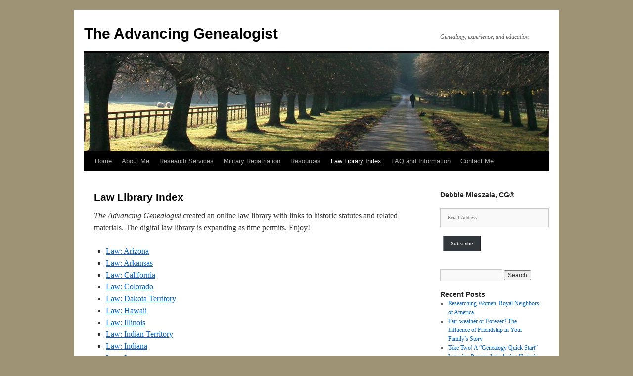

--- FILE ---
content_type: text/html; charset=UTF-8
request_url: https://advancinggenealogist.com/laws-and-statutes-index/
body_size: 13570
content:
<!DOCTYPE html>
<html lang="en-US">
<head>
<meta charset="UTF-8" />
<title>
Law Library Index | The Advancing Genealogist	</title>
<link rel="profile" href="https://gmpg.org/xfn/11" />
<link rel="stylesheet" type="text/css" media="all" href="https://advancinggenealogist.com/wp-content/themes/twentyten/style.css?ver=20251202" />
<link rel="pingback" href="https://advancinggenealogist.com/xmlrpc.php">
<meta name='robots' content='max-image-preview:large' />
	<style>img:is([sizes="auto" i], [sizes^="auto," i]) { contain-intrinsic-size: 3000px 1500px }</style>
	<link rel='dns-prefetch' href='//platform-api.sharethis.com' />
<link rel='dns-prefetch' href='//secure.gravatar.com' />
<link rel='dns-prefetch' href='//stats.wp.com' />
<link rel='dns-prefetch' href='//v0.wordpress.com' />
<link rel='dns-prefetch' href='//widgets.wp.com' />
<link rel='dns-prefetch' href='//s0.wp.com' />
<link rel='dns-prefetch' href='//0.gravatar.com' />
<link rel='dns-prefetch' href='//1.gravatar.com' />
<link rel='dns-prefetch' href='//2.gravatar.com' />
<link rel='preconnect' href='//i0.wp.com' />
<link rel='preconnect' href='//c0.wp.com' />
<link rel="alternate" type="application/rss+xml" title="The Advancing Genealogist &raquo; Feed" href="https://advancinggenealogist.com/feed/" />
<link rel="alternate" type="application/rss+xml" title="The Advancing Genealogist &raquo; Comments Feed" href="https://advancinggenealogist.com/comments/feed/" />
<script type="text/javascript">
/* <![CDATA[ */
window._wpemojiSettings = {"baseUrl":"https:\/\/s.w.org\/images\/core\/emoji\/16.0.1\/72x72\/","ext":".png","svgUrl":"https:\/\/s.w.org\/images\/core\/emoji\/16.0.1\/svg\/","svgExt":".svg","source":{"concatemoji":"https:\/\/advancinggenealogist.com\/wp-includes\/js\/wp-emoji-release.min.js?ver=6.8.3"}};
/*! This file is auto-generated */
!function(s,n){var o,i,e;function c(e){try{var t={supportTests:e,timestamp:(new Date).valueOf()};sessionStorage.setItem(o,JSON.stringify(t))}catch(e){}}function p(e,t,n){e.clearRect(0,0,e.canvas.width,e.canvas.height),e.fillText(t,0,0);var t=new Uint32Array(e.getImageData(0,0,e.canvas.width,e.canvas.height).data),a=(e.clearRect(0,0,e.canvas.width,e.canvas.height),e.fillText(n,0,0),new Uint32Array(e.getImageData(0,0,e.canvas.width,e.canvas.height).data));return t.every(function(e,t){return e===a[t]})}function u(e,t){e.clearRect(0,0,e.canvas.width,e.canvas.height),e.fillText(t,0,0);for(var n=e.getImageData(16,16,1,1),a=0;a<n.data.length;a++)if(0!==n.data[a])return!1;return!0}function f(e,t,n,a){switch(t){case"flag":return n(e,"\ud83c\udff3\ufe0f\u200d\u26a7\ufe0f","\ud83c\udff3\ufe0f\u200b\u26a7\ufe0f")?!1:!n(e,"\ud83c\udde8\ud83c\uddf6","\ud83c\udde8\u200b\ud83c\uddf6")&&!n(e,"\ud83c\udff4\udb40\udc67\udb40\udc62\udb40\udc65\udb40\udc6e\udb40\udc67\udb40\udc7f","\ud83c\udff4\u200b\udb40\udc67\u200b\udb40\udc62\u200b\udb40\udc65\u200b\udb40\udc6e\u200b\udb40\udc67\u200b\udb40\udc7f");case"emoji":return!a(e,"\ud83e\udedf")}return!1}function g(e,t,n,a){var r="undefined"!=typeof WorkerGlobalScope&&self instanceof WorkerGlobalScope?new OffscreenCanvas(300,150):s.createElement("canvas"),o=r.getContext("2d",{willReadFrequently:!0}),i=(o.textBaseline="top",o.font="600 32px Arial",{});return e.forEach(function(e){i[e]=t(o,e,n,a)}),i}function t(e){var t=s.createElement("script");t.src=e,t.defer=!0,s.head.appendChild(t)}"undefined"!=typeof Promise&&(o="wpEmojiSettingsSupports",i=["flag","emoji"],n.supports={everything:!0,everythingExceptFlag:!0},e=new Promise(function(e){s.addEventListener("DOMContentLoaded",e,{once:!0})}),new Promise(function(t){var n=function(){try{var e=JSON.parse(sessionStorage.getItem(o));if("object"==typeof e&&"number"==typeof e.timestamp&&(new Date).valueOf()<e.timestamp+604800&&"object"==typeof e.supportTests)return e.supportTests}catch(e){}return null}();if(!n){if("undefined"!=typeof Worker&&"undefined"!=typeof OffscreenCanvas&&"undefined"!=typeof URL&&URL.createObjectURL&&"undefined"!=typeof Blob)try{var e="postMessage("+g.toString()+"("+[JSON.stringify(i),f.toString(),p.toString(),u.toString()].join(",")+"));",a=new Blob([e],{type:"text/javascript"}),r=new Worker(URL.createObjectURL(a),{name:"wpTestEmojiSupports"});return void(r.onmessage=function(e){c(n=e.data),r.terminate(),t(n)})}catch(e){}c(n=g(i,f,p,u))}t(n)}).then(function(e){for(var t in e)n.supports[t]=e[t],n.supports.everything=n.supports.everything&&n.supports[t],"flag"!==t&&(n.supports.everythingExceptFlag=n.supports.everythingExceptFlag&&n.supports[t]);n.supports.everythingExceptFlag=n.supports.everythingExceptFlag&&!n.supports.flag,n.DOMReady=!1,n.readyCallback=function(){n.DOMReady=!0}}).then(function(){return e}).then(function(){var e;n.supports.everything||(n.readyCallback(),(e=n.source||{}).concatemoji?t(e.concatemoji):e.wpemoji&&e.twemoji&&(t(e.twemoji),t(e.wpemoji)))}))}((window,document),window._wpemojiSettings);
/* ]]> */
</script>
<style id='wp-emoji-styles-inline-css' type='text/css'>

	img.wp-smiley, img.emoji {
		display: inline !important;
		border: none !important;
		box-shadow: none !important;
		height: 1em !important;
		width: 1em !important;
		margin: 0 0.07em !important;
		vertical-align: -0.1em !important;
		background: none !important;
		padding: 0 !important;
	}
</style>
<link rel='stylesheet' id='wp-block-library-css' href='https://c0.wp.com/c/6.8.3/wp-includes/css/dist/block-library/style.min.css' type='text/css' media='all' />
<style id='wp-block-library-theme-inline-css' type='text/css'>
.wp-block-audio :where(figcaption){color:#555;font-size:13px;text-align:center}.is-dark-theme .wp-block-audio :where(figcaption){color:#ffffffa6}.wp-block-audio{margin:0 0 1em}.wp-block-code{border:1px solid #ccc;border-radius:4px;font-family:Menlo,Consolas,monaco,monospace;padding:.8em 1em}.wp-block-embed :where(figcaption){color:#555;font-size:13px;text-align:center}.is-dark-theme .wp-block-embed :where(figcaption){color:#ffffffa6}.wp-block-embed{margin:0 0 1em}.blocks-gallery-caption{color:#555;font-size:13px;text-align:center}.is-dark-theme .blocks-gallery-caption{color:#ffffffa6}:root :where(.wp-block-image figcaption){color:#555;font-size:13px;text-align:center}.is-dark-theme :root :where(.wp-block-image figcaption){color:#ffffffa6}.wp-block-image{margin:0 0 1em}.wp-block-pullquote{border-bottom:4px solid;border-top:4px solid;color:currentColor;margin-bottom:1.75em}.wp-block-pullquote cite,.wp-block-pullquote footer,.wp-block-pullquote__citation{color:currentColor;font-size:.8125em;font-style:normal;text-transform:uppercase}.wp-block-quote{border-left:.25em solid;margin:0 0 1.75em;padding-left:1em}.wp-block-quote cite,.wp-block-quote footer{color:currentColor;font-size:.8125em;font-style:normal;position:relative}.wp-block-quote:where(.has-text-align-right){border-left:none;border-right:.25em solid;padding-left:0;padding-right:1em}.wp-block-quote:where(.has-text-align-center){border:none;padding-left:0}.wp-block-quote.is-large,.wp-block-quote.is-style-large,.wp-block-quote:where(.is-style-plain){border:none}.wp-block-search .wp-block-search__label{font-weight:700}.wp-block-search__button{border:1px solid #ccc;padding:.375em .625em}:where(.wp-block-group.has-background){padding:1.25em 2.375em}.wp-block-separator.has-css-opacity{opacity:.4}.wp-block-separator{border:none;border-bottom:2px solid;margin-left:auto;margin-right:auto}.wp-block-separator.has-alpha-channel-opacity{opacity:1}.wp-block-separator:not(.is-style-wide):not(.is-style-dots){width:100px}.wp-block-separator.has-background:not(.is-style-dots){border-bottom:none;height:1px}.wp-block-separator.has-background:not(.is-style-wide):not(.is-style-dots){height:2px}.wp-block-table{margin:0 0 1em}.wp-block-table td,.wp-block-table th{word-break:normal}.wp-block-table :where(figcaption){color:#555;font-size:13px;text-align:center}.is-dark-theme .wp-block-table :where(figcaption){color:#ffffffa6}.wp-block-video :where(figcaption){color:#555;font-size:13px;text-align:center}.is-dark-theme .wp-block-video :where(figcaption){color:#ffffffa6}.wp-block-video{margin:0 0 1em}:root :where(.wp-block-template-part.has-background){margin-bottom:0;margin-top:0;padding:1.25em 2.375em}
</style>
<style id='classic-theme-styles-inline-css' type='text/css'>
/*! This file is auto-generated */
.wp-block-button__link{color:#fff;background-color:#32373c;border-radius:9999px;box-shadow:none;text-decoration:none;padding:calc(.667em + 2px) calc(1.333em + 2px);font-size:1.125em}.wp-block-file__button{background:#32373c;color:#fff;text-decoration:none}
</style>
<link rel='stylesheet' id='mediaelement-css' href='https://c0.wp.com/c/6.8.3/wp-includes/js/mediaelement/mediaelementplayer-legacy.min.css' type='text/css' media='all' />
<link rel='stylesheet' id='wp-mediaelement-css' href='https://c0.wp.com/c/6.8.3/wp-includes/js/mediaelement/wp-mediaelement.min.css' type='text/css' media='all' />
<style id='jetpack-sharing-buttons-style-inline-css' type='text/css'>
.jetpack-sharing-buttons__services-list{display:flex;flex-direction:row;flex-wrap:wrap;gap:0;list-style-type:none;margin:5px;padding:0}.jetpack-sharing-buttons__services-list.has-small-icon-size{font-size:12px}.jetpack-sharing-buttons__services-list.has-normal-icon-size{font-size:16px}.jetpack-sharing-buttons__services-list.has-large-icon-size{font-size:24px}.jetpack-sharing-buttons__services-list.has-huge-icon-size{font-size:36px}@media print{.jetpack-sharing-buttons__services-list{display:none!important}}.editor-styles-wrapper .wp-block-jetpack-sharing-buttons{gap:0;padding-inline-start:0}ul.jetpack-sharing-buttons__services-list.has-background{padding:1.25em 2.375em}
</style>
<style id='global-styles-inline-css' type='text/css'>
:root{--wp--preset--aspect-ratio--square: 1;--wp--preset--aspect-ratio--4-3: 4/3;--wp--preset--aspect-ratio--3-4: 3/4;--wp--preset--aspect-ratio--3-2: 3/2;--wp--preset--aspect-ratio--2-3: 2/3;--wp--preset--aspect-ratio--16-9: 16/9;--wp--preset--aspect-ratio--9-16: 9/16;--wp--preset--color--black: #000;--wp--preset--color--cyan-bluish-gray: #abb8c3;--wp--preset--color--white: #fff;--wp--preset--color--pale-pink: #f78da7;--wp--preset--color--vivid-red: #cf2e2e;--wp--preset--color--luminous-vivid-orange: #ff6900;--wp--preset--color--luminous-vivid-amber: #fcb900;--wp--preset--color--light-green-cyan: #7bdcb5;--wp--preset--color--vivid-green-cyan: #00d084;--wp--preset--color--pale-cyan-blue: #8ed1fc;--wp--preset--color--vivid-cyan-blue: #0693e3;--wp--preset--color--vivid-purple: #9b51e0;--wp--preset--color--blue: #0066cc;--wp--preset--color--medium-gray: #666;--wp--preset--color--light-gray: #f1f1f1;--wp--preset--gradient--vivid-cyan-blue-to-vivid-purple: linear-gradient(135deg,rgba(6,147,227,1) 0%,rgb(155,81,224) 100%);--wp--preset--gradient--light-green-cyan-to-vivid-green-cyan: linear-gradient(135deg,rgb(122,220,180) 0%,rgb(0,208,130) 100%);--wp--preset--gradient--luminous-vivid-amber-to-luminous-vivid-orange: linear-gradient(135deg,rgba(252,185,0,1) 0%,rgba(255,105,0,1) 100%);--wp--preset--gradient--luminous-vivid-orange-to-vivid-red: linear-gradient(135deg,rgba(255,105,0,1) 0%,rgb(207,46,46) 100%);--wp--preset--gradient--very-light-gray-to-cyan-bluish-gray: linear-gradient(135deg,rgb(238,238,238) 0%,rgb(169,184,195) 100%);--wp--preset--gradient--cool-to-warm-spectrum: linear-gradient(135deg,rgb(74,234,220) 0%,rgb(151,120,209) 20%,rgb(207,42,186) 40%,rgb(238,44,130) 60%,rgb(251,105,98) 80%,rgb(254,248,76) 100%);--wp--preset--gradient--blush-light-purple: linear-gradient(135deg,rgb(255,206,236) 0%,rgb(152,150,240) 100%);--wp--preset--gradient--blush-bordeaux: linear-gradient(135deg,rgb(254,205,165) 0%,rgb(254,45,45) 50%,rgb(107,0,62) 100%);--wp--preset--gradient--luminous-dusk: linear-gradient(135deg,rgb(255,203,112) 0%,rgb(199,81,192) 50%,rgb(65,88,208) 100%);--wp--preset--gradient--pale-ocean: linear-gradient(135deg,rgb(255,245,203) 0%,rgb(182,227,212) 50%,rgb(51,167,181) 100%);--wp--preset--gradient--electric-grass: linear-gradient(135deg,rgb(202,248,128) 0%,rgb(113,206,126) 100%);--wp--preset--gradient--midnight: linear-gradient(135deg,rgb(2,3,129) 0%,rgb(40,116,252) 100%);--wp--preset--font-size--small: 13px;--wp--preset--font-size--medium: 20px;--wp--preset--font-size--large: 36px;--wp--preset--font-size--x-large: 42px;--wp--preset--spacing--20: 0.44rem;--wp--preset--spacing--30: 0.67rem;--wp--preset--spacing--40: 1rem;--wp--preset--spacing--50: 1.5rem;--wp--preset--spacing--60: 2.25rem;--wp--preset--spacing--70: 3.38rem;--wp--preset--spacing--80: 5.06rem;--wp--preset--shadow--natural: 6px 6px 9px rgba(0, 0, 0, 0.2);--wp--preset--shadow--deep: 12px 12px 50px rgba(0, 0, 0, 0.4);--wp--preset--shadow--sharp: 6px 6px 0px rgba(0, 0, 0, 0.2);--wp--preset--shadow--outlined: 6px 6px 0px -3px rgba(255, 255, 255, 1), 6px 6px rgba(0, 0, 0, 1);--wp--preset--shadow--crisp: 6px 6px 0px rgba(0, 0, 0, 1);}:where(.is-layout-flex){gap: 0.5em;}:where(.is-layout-grid){gap: 0.5em;}body .is-layout-flex{display: flex;}.is-layout-flex{flex-wrap: wrap;align-items: center;}.is-layout-flex > :is(*, div){margin: 0;}body .is-layout-grid{display: grid;}.is-layout-grid > :is(*, div){margin: 0;}:where(.wp-block-columns.is-layout-flex){gap: 2em;}:where(.wp-block-columns.is-layout-grid){gap: 2em;}:where(.wp-block-post-template.is-layout-flex){gap: 1.25em;}:where(.wp-block-post-template.is-layout-grid){gap: 1.25em;}.has-black-color{color: var(--wp--preset--color--black) !important;}.has-cyan-bluish-gray-color{color: var(--wp--preset--color--cyan-bluish-gray) !important;}.has-white-color{color: var(--wp--preset--color--white) !important;}.has-pale-pink-color{color: var(--wp--preset--color--pale-pink) !important;}.has-vivid-red-color{color: var(--wp--preset--color--vivid-red) !important;}.has-luminous-vivid-orange-color{color: var(--wp--preset--color--luminous-vivid-orange) !important;}.has-luminous-vivid-amber-color{color: var(--wp--preset--color--luminous-vivid-amber) !important;}.has-light-green-cyan-color{color: var(--wp--preset--color--light-green-cyan) !important;}.has-vivid-green-cyan-color{color: var(--wp--preset--color--vivid-green-cyan) !important;}.has-pale-cyan-blue-color{color: var(--wp--preset--color--pale-cyan-blue) !important;}.has-vivid-cyan-blue-color{color: var(--wp--preset--color--vivid-cyan-blue) !important;}.has-vivid-purple-color{color: var(--wp--preset--color--vivid-purple) !important;}.has-black-background-color{background-color: var(--wp--preset--color--black) !important;}.has-cyan-bluish-gray-background-color{background-color: var(--wp--preset--color--cyan-bluish-gray) !important;}.has-white-background-color{background-color: var(--wp--preset--color--white) !important;}.has-pale-pink-background-color{background-color: var(--wp--preset--color--pale-pink) !important;}.has-vivid-red-background-color{background-color: var(--wp--preset--color--vivid-red) !important;}.has-luminous-vivid-orange-background-color{background-color: var(--wp--preset--color--luminous-vivid-orange) !important;}.has-luminous-vivid-amber-background-color{background-color: var(--wp--preset--color--luminous-vivid-amber) !important;}.has-light-green-cyan-background-color{background-color: var(--wp--preset--color--light-green-cyan) !important;}.has-vivid-green-cyan-background-color{background-color: var(--wp--preset--color--vivid-green-cyan) !important;}.has-pale-cyan-blue-background-color{background-color: var(--wp--preset--color--pale-cyan-blue) !important;}.has-vivid-cyan-blue-background-color{background-color: var(--wp--preset--color--vivid-cyan-blue) !important;}.has-vivid-purple-background-color{background-color: var(--wp--preset--color--vivid-purple) !important;}.has-black-border-color{border-color: var(--wp--preset--color--black) !important;}.has-cyan-bluish-gray-border-color{border-color: var(--wp--preset--color--cyan-bluish-gray) !important;}.has-white-border-color{border-color: var(--wp--preset--color--white) !important;}.has-pale-pink-border-color{border-color: var(--wp--preset--color--pale-pink) !important;}.has-vivid-red-border-color{border-color: var(--wp--preset--color--vivid-red) !important;}.has-luminous-vivid-orange-border-color{border-color: var(--wp--preset--color--luminous-vivid-orange) !important;}.has-luminous-vivid-amber-border-color{border-color: var(--wp--preset--color--luminous-vivid-amber) !important;}.has-light-green-cyan-border-color{border-color: var(--wp--preset--color--light-green-cyan) !important;}.has-vivid-green-cyan-border-color{border-color: var(--wp--preset--color--vivid-green-cyan) !important;}.has-pale-cyan-blue-border-color{border-color: var(--wp--preset--color--pale-cyan-blue) !important;}.has-vivid-cyan-blue-border-color{border-color: var(--wp--preset--color--vivid-cyan-blue) !important;}.has-vivid-purple-border-color{border-color: var(--wp--preset--color--vivid-purple) !important;}.has-vivid-cyan-blue-to-vivid-purple-gradient-background{background: var(--wp--preset--gradient--vivid-cyan-blue-to-vivid-purple) !important;}.has-light-green-cyan-to-vivid-green-cyan-gradient-background{background: var(--wp--preset--gradient--light-green-cyan-to-vivid-green-cyan) !important;}.has-luminous-vivid-amber-to-luminous-vivid-orange-gradient-background{background: var(--wp--preset--gradient--luminous-vivid-amber-to-luminous-vivid-orange) !important;}.has-luminous-vivid-orange-to-vivid-red-gradient-background{background: var(--wp--preset--gradient--luminous-vivid-orange-to-vivid-red) !important;}.has-very-light-gray-to-cyan-bluish-gray-gradient-background{background: var(--wp--preset--gradient--very-light-gray-to-cyan-bluish-gray) !important;}.has-cool-to-warm-spectrum-gradient-background{background: var(--wp--preset--gradient--cool-to-warm-spectrum) !important;}.has-blush-light-purple-gradient-background{background: var(--wp--preset--gradient--blush-light-purple) !important;}.has-blush-bordeaux-gradient-background{background: var(--wp--preset--gradient--blush-bordeaux) !important;}.has-luminous-dusk-gradient-background{background: var(--wp--preset--gradient--luminous-dusk) !important;}.has-pale-ocean-gradient-background{background: var(--wp--preset--gradient--pale-ocean) !important;}.has-electric-grass-gradient-background{background: var(--wp--preset--gradient--electric-grass) !important;}.has-midnight-gradient-background{background: var(--wp--preset--gradient--midnight) !important;}.has-small-font-size{font-size: var(--wp--preset--font-size--small) !important;}.has-medium-font-size{font-size: var(--wp--preset--font-size--medium) !important;}.has-large-font-size{font-size: var(--wp--preset--font-size--large) !important;}.has-x-large-font-size{font-size: var(--wp--preset--font-size--x-large) !important;}
:where(.wp-block-post-template.is-layout-flex){gap: 1.25em;}:where(.wp-block-post-template.is-layout-grid){gap: 1.25em;}
:where(.wp-block-columns.is-layout-flex){gap: 2em;}:where(.wp-block-columns.is-layout-grid){gap: 2em;}
:root :where(.wp-block-pullquote){font-size: 1.5em;line-height: 1.6;}
</style>
<link rel='stylesheet' id='wp-components-css' href='https://c0.wp.com/c/6.8.3/wp-includes/css/dist/components/style.min.css' type='text/css' media='all' />
<link rel='stylesheet' id='godaddy-styles-css' href='https://advancinggenealogist.com/wp-content/mu-plugins/vendor/wpex/godaddy-launch/includes/Dependencies/GoDaddy/Styles/build/latest.css?ver=2.0.2' type='text/css' media='all' />
<link rel='stylesheet' id='twentyten-block-style-css' href='https://advancinggenealogist.com/wp-content/themes/twentyten/blocks.css?ver=20250220' type='text/css' media='all' />
<link rel='stylesheet' id='jetpack_likes-css' href='https://c0.wp.com/p/jetpack/15.4/modules/likes/style.css' type='text/css' media='all' />
<script type="text/javascript" src="https://c0.wp.com/c/6.8.3/wp-includes/js/jquery/jquery.min.js" id="jquery-core-js"></script>
<script type="text/javascript" src="https://c0.wp.com/c/6.8.3/wp-includes/js/jquery/jquery-migrate.min.js" id="jquery-migrate-js"></script>
<script type="text/javascript" src="https://advancinggenealogist.com/wp-content/plugins/contact-bank/assets/global/plugins/custom/js/custom.js?ver=6.8.3" id="contact-bank-bootstrap.js-js"></script>
<script type="text/javascript" src="https://advancinggenealogist.com/wp-content/plugins/fd-footnotes/fdfootnotes.js?ver=1.34" id="fdfootnote_script-js"></script>
<script type="text/javascript" src="//platform-api.sharethis.com/js/sharethis.js?ver=8.5.3#property=6280468210c2d700195c5132&amp;product=gdpr-compliance-tool-v2&amp;source=simple-share-buttons-adder-wordpress" id="simple-share-buttons-adder-mu-js"></script>
<link rel="https://api.w.org/" href="https://advancinggenealogist.com/wp-json/" /><link rel="alternate" title="JSON" type="application/json" href="https://advancinggenealogist.com/wp-json/wp/v2/pages/2340" /><link rel="EditURI" type="application/rsd+xml" title="RSD" href="https://advancinggenealogist.com/xmlrpc.php?rsd" />
<meta name="generator" content="WordPress 6.8.3" />
<link rel="canonical" href="https://advancinggenealogist.com/laws-and-statutes-index/" />
<link rel='shortlink' href='https://wp.me/P5jxe7-BK' />
<link rel="alternate" title="oEmbed (JSON)" type="application/json+oembed" href="https://advancinggenealogist.com/wp-json/oembed/1.0/embed?url=https%3A%2F%2Fadvancinggenealogist.com%2Flaws-and-statutes-index%2F" />
<link rel="alternate" title="oEmbed (XML)" type="text/xml+oembed" href="https://advancinggenealogist.com/wp-json/oembed/1.0/embed?url=https%3A%2F%2Fadvancinggenealogist.com%2Flaws-and-statutes-index%2F&#038;format=xml" />
	<style>img#wpstats{display:none}</style>
		<style type="text/css" id="custom-background-css">
body.custom-background { background-color: #9e9374; }
</style>
	
<!-- Jetpack Open Graph Tags -->
<meta property="og:type" content="article" />
<meta property="og:title" content="Law Library Index" />
<meta property="og:url" content="https://advancinggenealogist.com/laws-and-statutes-index/" />
<meta property="og:description" content="The Advancing Genealogist created an online law library with links to historic statutes and related materials. The digital law library is expanding as time permits. Enjoy! Law: Arizona Law: Arkansa…" />
<meta property="article:published_time" content="2019-03-27T00:05:24+00:00" />
<meta property="article:modified_time" content="2025-07-13T17:01:22+00:00" />
<meta property="og:site_name" content="The Advancing Genealogist" />
<meta property="og:image" content="https://advancinggenealogist.com/wp-content/uploads/2025/07/US-Map-Debbie-AddedOR-2025-0708-1-1024x686.jpg" />
<meta property="og:image:secure_url" content="https://i0.wp.com/advancinggenealogist.com/wp-content/uploads/2025/07/US-Map-Debbie-AddedOR-2025-0708-1-1024x686.jpg?ssl=1" />
<meta property="og:image:width" content="1195" />
<meta property="og:image:height" content="800" />
<meta property="og:image:alt" content="" />
<meta property="og:locale" content="en_US" />
<meta name="twitter:text:title" content="Law Library Index" />
<meta name="twitter:image" content="https://advancinggenealogist.com/wp-content/uploads/2025/07/US-Map-Debbie-AddedOR-2025-0708-1.jpg?w=640" />
<meta name="twitter:card" content="summary_large_image" />

<!-- End Jetpack Open Graph Tags -->
		<style type="text/css" id="wp-custom-css">
			/*
Welcome to Custom CSS!

To learn how this works, see http://wp.me/PEmnE-Bt
*/
/*
LAYOUT: One column, no sidebar
DESCRIPTION: One centered column with no sidebar
*/
.one-column #content {
	float: left;
	margin: 0 auto;
	width: 640px;
}		</style>
		</head>

<body class="wp-singular page-template-default page page-id-2340 custom-background wp-theme-twentyten">
<div id="wrapper" class="hfeed">
		<a href="#content" class="screen-reader-text skip-link">Skip to content</a>
	<div id="header">
		<div id="masthead">
			<div id="branding" role="banner">
									<div id="site-title">
						<span>
							<a href="https://advancinggenealogist.com/" rel="home" >The Advancing Genealogist</a>
						</span>
					</div>
										<div id="site-description">Genealogy, experience, and education</div>
					<img src="https://advancinggenealogist.com/wp-content/themes/twentyten/images/headers/path.jpg" width="940" height="198" alt="The Advancing Genealogist" decoding="async" fetchpriority="high" />			</div><!-- #branding -->

			<div id="access" role="navigation">
				<div class="menu-header"><ul id="menu-menu-1" class="menu"><li id="menu-item-6" class="menu-item menu-item-type-custom menu-item-object-custom menu-item-home menu-item-6"><a href="https://advancinggenealogist.com/">Home</a></li>
<li id="menu-item-24" class="menu-item menu-item-type-post_type menu-item-object-page menu-item-24"><a href="https://advancinggenealogist.com/about-me/">About Me</a></li>
<li id="menu-item-7" class="menu-item menu-item-type-post_type menu-item-object-page menu-item-has-children menu-item-7"><a href="https://advancinggenealogist.com/research-services/">Research Services</a>
<ul class="sub-menu">
	<li id="menu-item-15" class="menu-item menu-item-type-post_type menu-item-object-page menu-item-has-children menu-item-15"><a href="https://advancinggenealogist.com/speaking/">Speaking</a>
	<ul class="sub-menu">
		<li id="menu-item-35" class="menu-item menu-item-type-post_type menu-item-object-page menu-item-35"><a href="https://advancinggenealogist.com/speaking/speaking-calendar/">Speaking Calendar</a></li>
		<li id="menu-item-32" class="menu-item menu-item-type-post_type menu-item-object-page menu-item-32"><a href="https://advancinggenealogist.com/speaking/lecture-topics/">Lecture Topics</a></li>
		<li id="menu-item-38" class="menu-item menu-item-type-post_type menu-item-object-page menu-item-38"><a href="https://advancinggenealogist.com/speaking/past-speaking-engagements/">Selected Past Speaking Engagements</a></li>
	</ul>
</li>
</ul>
</li>
<li id="menu-item-21" class="menu-item menu-item-type-post_type menu-item-object-page menu-item-21"><a href="https://advancinggenealogist.com/military-repatriation/">Military Repatriation</a></li>
<li id="menu-item-27" class="menu-item menu-item-type-post_type menu-item-object-page menu-item-has-children menu-item-27"><a href="https://advancinggenealogist.com/resources/">Resources</a>
<ul class="sub-menu">
	<li id="menu-item-60" class="menu-item menu-item-type-post_type menu-item-object-page menu-item-60"><a href="https://advancinggenealogist.com/resources/adoption-research/">Adoption Research — Illinois</a></li>
	<li id="menu-item-163" class="menu-item menu-item-type-post_type menu-item-object-page menu-item-163"><a href="https://advancinggenealogist.com/resources/adoption-resources-general/">Adoption Resources — General</a></li>
	<li id="menu-item-617" class="menu-item menu-item-type-post_type menu-item-object-page menu-item-617"><a href="https://advancinggenealogist.com/resources/books-for-every-advancing-genealogists-shelves/">Books for Every Advancing Genealogist’s Shelves</a></li>
	<li id="menu-item-133" class="menu-item menu-item-type-post_type menu-item-object-page menu-item-133"><a href="https://advancinggenealogist.com/resources/lake-county-illinois-genealogical-societies/">Lake County, Illinois: Genealogical Societies</a></li>
	<li id="menu-item-262" class="menu-item menu-item-type-post_type menu-item-object-page menu-item-262"><a href="https://advancinggenealogist.com/resources/lake-county-illinois-resources-online/">Lake County, Illinois: Resources Online</a></li>
	<li id="menu-item-2108" class="menu-item menu-item-type-post_type menu-item-object-page menu-item-2108"><a href="https://advancinggenealogist.com/resources/lake-county-illinois-the-leaves-of-healing/">Lake County, Illinois: The Leaves of Healing</a></li>
	<li id="menu-item-8521" class="menu-item menu-item-type-post_type menu-item-object-page menu-item-8521"><a href="https://advancinggenealogist.com/unclaimed-funds/">Unclaimed Funds</a></li>
</ul>
</li>
<li id="menu-item-2350" class="menu-item menu-item-type-post_type menu-item-object-page current-menu-item page_item page-item-2340 current_page_item menu-item-has-children menu-item-2350"><a href="https://advancinggenealogist.com/laws-and-statutes-index/" aria-current="page">Law Library Index</a>
<ul class="sub-menu">
	<li id="menu-item-8812" class="menu-item menu-item-type-post_type menu-item-object-page menu-item-has-children menu-item-8812"><a href="https://advancinggenealogist.com/law-arizona/">Law: Arizona</a>
	<ul class="sub-menu">
		<li id="menu-item-8804" class="menu-item menu-item-type-post_type menu-item-object-page menu-item-8804"><a href="https://advancinggenealogist.com/historic-arizona-statutory-law/">Historic Arizona Statutory Law</a></li>
		<li id="menu-item-8807" class="menu-item menu-item-type-post_type menu-item-object-page menu-item-8807"><a href="https://advancinggenealogist.com/historic-arizona-case-law/">Historic Arizona Case Law</a></li>
	</ul>
</li>
	<li id="menu-item-8670" class="menu-item menu-item-type-post_type menu-item-object-page menu-item-has-children menu-item-8670"><a href="https://advancinggenealogist.com/law-arkansas/">Law: Arkansas</a>
	<ul class="sub-menu">
		<li id="menu-item-8665" class="menu-item menu-item-type-post_type menu-item-object-page menu-item-8665"><a href="https://advancinggenealogist.com/historic-arkansas-statutory-law/">Historic Arkansas Statutory Law</a></li>
		<li id="menu-item-8660" class="menu-item menu-item-type-post_type menu-item-object-page menu-item-8660"><a href="https://advancinggenealogist.com/historic-arkansas-case-law-and-extras/">Historic Arkansas Case Law and Extras</a></li>
	</ul>
</li>
	<li id="menu-item-9782" class="menu-item menu-item-type-post_type menu-item-object-page menu-item-has-children menu-item-9782"><a href="https://advancinggenealogist.com/law-california/">Law: California</a>
	<ul class="sub-menu">
		<li id="menu-item-9775" class="menu-item menu-item-type-post_type menu-item-object-page menu-item-9775"><a href="https://advancinggenealogist.com/historic-california-statutory-law/">Historic California Statutory Law</a></li>
		<li id="menu-item-9778" class="menu-item menu-item-type-post_type menu-item-object-page menu-item-9778"><a href="https://advancinggenealogist.com/historic-california-case-law/">Historic California Case Law</a></li>
	</ul>
</li>
	<li id="menu-item-5723" class="menu-item menu-item-type-post_type menu-item-object-page menu-item-has-children menu-item-5723"><a href="https://advancinggenealogist.com/law-colorado/">Law: Colorado</a>
	<ul class="sub-menu">
		<li id="menu-item-5720" class="menu-item menu-item-type-post_type menu-item-object-page menu-item-5720"><a href="https://advancinggenealogist.com/historic-colorado-statutory-law/">Historic Colorado Statutory Law</a></li>
		<li id="menu-item-5712" class="menu-item menu-item-type-post_type menu-item-object-page menu-item-5712"><a href="https://advancinggenealogist.com/historic-colorado-case-law-digests/">Historic Colorado Case Law Digests</a></li>
		<li id="menu-item-5716" class="menu-item menu-item-type-post_type menu-item-object-page menu-item-5716"><a href="https://advancinggenealogist.com/historic-bench-bar-of-colorado/">Historic Bench &#038; Bar of Colorado</a></li>
	</ul>
</li>
	<li id="menu-item-4214" class="menu-item menu-item-type-post_type menu-item-object-page menu-item-has-children menu-item-4214"><a href="https://advancinggenealogist.com/law-dakota-territory/">Law: Dakota Territory</a>
	<ul class="sub-menu">
		<li id="menu-item-4213" class="menu-item menu-item-type-post_type menu-item-object-page menu-item-4213"><a href="https://advancinggenealogist.com/historic-dakota-territory-law-external/">Historic Dakota Territory Law (External)</a></li>
	</ul>
</li>
	<li id="menu-item-10071" class="menu-item menu-item-type-post_type menu-item-object-page menu-item-has-children menu-item-10071"><a href="https://advancinggenealogist.com/law-hawaii/">Law: Hawaii</a>
	<ul class="sub-menu">
		<li id="menu-item-10065" class="menu-item menu-item-type-post_type menu-item-object-page menu-item-10065"><a href="https://advancinggenealogist.com/historic-statutory-law-of-hawaii/">Historic Statutory Law of Hawaii</a></li>
		<li id="menu-item-10067" class="menu-item menu-item-type-post_type menu-item-object-page menu-item-10067"><a href="https://advancinggenealogist.com/historic-case-law-of-hawaii/">Historic Case Law of Hawaii</a></li>
	</ul>
</li>
	<li id="menu-item-2347" class="menu-item menu-item-type-post_type menu-item-object-page menu-item-has-children menu-item-2347"><a href="https://advancinggenealogist.com/law-illinois/">Law: Illinois</a>
	<ul class="sub-menu">
		<li id="menu-item-61" class="menu-item menu-item-type-post_type menu-item-object-page menu-item-61"><a href="https://advancinggenealogist.com/resources/historic-illinois-statutes/">Historic Illinois Statutes</a></li>
		<li id="menu-item-274" class="menu-item menu-item-type-post_type menu-item-object-page menu-item-274"><a href="https://advancinggenealogist.com/resources/indexes-to-illinois-statutory-law/">Indexes to Illinois Statutory Law</a></li>
		<li id="menu-item-2179" class="menu-item menu-item-type-post_type menu-item-object-page menu-item-2179"><a href="https://advancinggenealogist.com/resources/law-university-of-illinois-law-bulletin/">Law: “University of Illinois Law Bulletin”</a></li>
		<li id="menu-item-5460" class="menu-item menu-item-type-post_type menu-item-object-page menu-item-5460"><a href="https://advancinggenealogist.com/historic-chicago-legal-periodicals/">Historic Chicago Legal Periodicals</a></li>
	</ul>
</li>
	<li id="menu-item-2657" class="menu-item menu-item-type-post_type menu-item-object-page menu-item-has-children menu-item-2657"><a href="https://advancinggenealogist.com/law-indian-territory/">Law: Indian Territory</a>
	<ul class="sub-menu">
		<li id="menu-item-2653" class="menu-item menu-item-type-post_type menu-item-object-page menu-item-2653"><a href="https://advancinggenealogist.com/historic-indian-territory-law/">Historic Indian Territory Law</a></li>
	</ul>
</li>
	<li id="menu-item-4599" class="menu-item menu-item-type-post_type menu-item-object-page menu-item-has-children menu-item-4599"><a href="https://advancinggenealogist.com/law-indiana/">Law: Indiana</a>
	<ul class="sub-menu">
		<li id="menu-item-4598" class="menu-item menu-item-type-post_type menu-item-object-page menu-item-4598"><a href="https://advancinggenealogist.com/historic-indiana-statutes/">Historic Indiana Statutes</a></li>
	</ul>
</li>
	<li id="menu-item-4904" class="menu-item menu-item-type-post_type menu-item-object-page menu-item-has-children menu-item-4904"><a href="https://advancinggenealogist.com/law-iowa/">Law: Iowa</a>
	<ul class="sub-menu">
		<li id="menu-item-4899" class="menu-item menu-item-type-post_type menu-item-object-page menu-item-4899"><a href="https://advancinggenealogist.com/historic-iowa-statutory-law-mix/">Historic Iowa Statutory Law</a></li>
		<li id="menu-item-4896" class="menu-item menu-item-type-post_type menu-item-object-page menu-item-4896"><a href="https://advancinggenealogist.com/iowa-law-journals/">Iowa Law Journals</a></li>
	</ul>
</li>
	<li id="menu-item-5709" class="menu-item menu-item-type-post_type menu-item-object-page menu-item-has-children menu-item-5709"><a href="https://advancinggenealogist.com/law-jefferson-territory/">Law: Jefferson Territory</a>
	<ul class="sub-menu">
		<li id="menu-item-5705" class="menu-item menu-item-type-post_type menu-item-object-page menu-item-5705"><a href="https://advancinggenealogist.com/historic-jefferson-territory-law/">Historic Jefferson Territory Law</a></li>
	</ul>
</li>
	<li id="menu-item-2595" class="menu-item menu-item-type-post_type menu-item-object-page menu-item-has-children menu-item-2595"><a href="https://advancinggenealogist.com/law-kansas/">Law: Kansas</a>
	<ul class="sub-menu">
		<li id="menu-item-2593" class="menu-item menu-item-type-post_type menu-item-object-page menu-item-2593"><a href="https://advancinggenealogist.com/historic-kansas-statutes/">Historic Kansas Statutes</a></li>
		<li id="menu-item-3993" class="menu-item menu-item-type-post_type menu-item-object-page menu-item-3993"><a href="https://advancinggenealogist.com/historic-kansas-case-law/">Historic Kansas Case Law</a></li>
	</ul>
</li>
	<li id="menu-item-11969" class="menu-item menu-item-type-post_type menu-item-object-page menu-item-has-children menu-item-11969"><a href="https://advancinggenealogist.com/law-kentucky/">Law: Kentucky</a>
	<ul class="sub-menu">
		<li id="menu-item-11971" class="menu-item menu-item-type-post_type menu-item-object-page menu-item-11971"><a href="https://advancinggenealogist.com/historic-kentucky-statutory-law/">Historic Kentucky Statutory Law</a></li>
		<li id="menu-item-11975" class="menu-item menu-item-type-post_type menu-item-object-page menu-item-11975"><a href="https://advancinggenealogist.com/historic-kentucky-case-law/">Historic Kentucky Case Law</a></li>
	</ul>
</li>
	<li id="menu-item-7933" class="menu-item menu-item-type-post_type menu-item-object-page menu-item-has-children menu-item-7933"><a href="https://advancinggenealogist.com/law-maryland/">Law: Maryland</a>
	<ul class="sub-menu">
		<li id="menu-item-7932" class="menu-item menu-item-type-post_type menu-item-object-page menu-item-7932"><a href="https://advancinggenealogist.com/historic-maryland-law/">Historic Maryland Law</a></li>
	</ul>
</li>
	<li id="menu-item-3574" class="menu-item menu-item-type-post_type menu-item-object-page menu-item-has-children menu-item-3574"><a href="https://advancinggenealogist.com/law-michigan/">Law: Michigan</a>
	<ul class="sub-menu">
		<li id="menu-item-3576" class="menu-item menu-item-type-post_type menu-item-object-page menu-item-3576"><a href="https://advancinggenealogist.com/historic-michigan-statutes/">Historic Michigan Statutes</a></li>
		<li id="menu-item-3575" class="menu-item menu-item-type-post_type menu-item-object-page menu-item-3575"><a href="https://advancinggenealogist.com/historic-michigan-case-law/">Historic Michigan Case Law</a></li>
	</ul>
</li>
	<li id="menu-item-4048" class="menu-item menu-item-type-post_type menu-item-object-page menu-item-has-children menu-item-4048"><a href="https://advancinggenealogist.com/law-minnesota/">Law: Minnesota</a>
	<ul class="sub-menu">
		<li id="menu-item-4045" class="menu-item menu-item-type-post_type menu-item-object-page menu-item-4045"><a href="https://advancinggenealogist.com/historic-minnesota-statutes-external/">Historic Minnesota Statutes</a></li>
		<li id="menu-item-5595" class="menu-item menu-item-type-post_type menu-item-object-page menu-item-5595"><a href="https://advancinggenealogist.com/historic-minnesota-case-law-digests/">Historic Minnesota Case Law Digests</a></li>
	</ul>
</li>
	<li id="menu-item-4381" class="menu-item menu-item-type-post_type menu-item-object-page menu-item-has-children menu-item-4381"><a href="https://advancinggenealogist.com/law-missouri/">Law: Missouri</a>
	<ul class="sub-menu">
		<li id="menu-item-4376" class="menu-item menu-item-type-post_type menu-item-object-page menu-item-4376"><a href="https://advancinggenealogist.com/historic-missouri-statutes-mix/">Historic Missouri Statutes</a></li>
		<li id="menu-item-4378" class="menu-item menu-item-type-post_type menu-item-object-page menu-item-4378"><a href="https://advancinggenealogist.com/historic-missouri-case-law-external/">Historic Missouri Case Law (External)</a></li>
	</ul>
</li>
	<li id="menu-item-2825" class="menu-item menu-item-type-post_type menu-item-object-page menu-item-has-children menu-item-2825"><a href="https://advancinggenealogist.com/law-montana/">Law: Montana</a>
	<ul class="sub-menu">
		<li id="menu-item-2823" class="menu-item menu-item-type-post_type menu-item-object-page menu-item-2823"><a href="https://advancinggenealogist.com/historic-montana-statutory-law/">Historic Montana Statutory Law</a></li>
	</ul>
</li>
	<li id="menu-item-7089" class="menu-item menu-item-type-post_type menu-item-object-page menu-item-has-children menu-item-7089"><a href="https://advancinggenealogist.com/law-native-american/">Law: Native American</a>
	<ul class="sub-menu">
		<li id="menu-item-7087" class="menu-item menu-item-type-post_type menu-item-object-page menu-item-7087"><a href="https://advancinggenealogist.com/historic-native-american-law-and-related-resources/">Historic Native American Law and Related Resources</a></li>
	</ul>
</li>
	<li id="menu-item-5228" class="menu-item menu-item-type-post_type menu-item-object-page menu-item-has-children menu-item-5228"><a href="https://advancinggenealogist.com/law-nebraska/">Law: Nebraska</a>
	<ul class="sub-menu">
		<li id="menu-item-5221" class="menu-item menu-item-type-post_type menu-item-object-page menu-item-5221"><a href="https://advancinggenealogist.com/historic-nebraska-statutory-law/">Historic Nebraska Statutory Law</a></li>
		<li id="menu-item-5223" class="menu-item menu-item-type-post_type menu-item-object-page menu-item-5223"><a href="https://advancinggenealogist.com/historic-nebraska-case-law-digests/">Historic Nebraska Case Law Digests</a></li>
		<li id="menu-item-5225" class="menu-item menu-item-type-post_type menu-item-object-page menu-item-5225"><a href="https://advancinggenealogist.com/historic-nebraska-legal-periodicals/">Historic Nebraska Legal Periodicals</a></li>
	</ul>
</li>
	<li id="menu-item-2349" class="menu-item menu-item-type-post_type menu-item-object-page menu-item-has-children menu-item-2349"><a href="https://advancinggenealogist.com/law-new-york/">Law: New York</a>
	<ul class="sub-menu">
		<li id="menu-item-2403" class="menu-item menu-item-type-post_type menu-item-object-page menu-item-2403"><a href="https://advancinggenealogist.com/historic-new-york-statutes/">Historic New York Statutes</a></li>
		<li id="menu-item-2409" class="menu-item menu-item-type-post_type menu-item-object-page menu-item-2409"><a href="https://advancinggenealogist.com/new-york-law-indexes-and-extras/">New York Law Indexes and Extras</a></li>
		<li id="menu-item-2494" class="menu-item menu-item-type-post_type menu-item-object-page menu-item-2494"><a href="https://advancinggenealogist.com/historic-new-york-case-law/">Historic New York Case Law</a></li>
		<li id="menu-item-8327" class="menu-item menu-item-type-post_type menu-item-object-page menu-item-8327"><a href="https://advancinggenealogist.com/historic-new-york-city-ordinances-codes-resolutions-and-extras/">Historic New York City Ordinances, Codes, Resolutions, and Extras</a></li>
	</ul>
</li>
	<li id="menu-item-4126" class="menu-item menu-item-type-post_type menu-item-object-page menu-item-has-children menu-item-4126"><a href="https://advancinggenealogist.com/law-north-dakota/">Law: North Dakota</a>
	<ul class="sub-menu">
		<li id="menu-item-4120" class="menu-item menu-item-type-post_type menu-item-object-page menu-item-4120"><a href="https://advancinggenealogist.com/historic-north-dakota-statutes-external/">Historic North Dakota Statutes</a></li>
	</ul>
</li>
	<li id="menu-item-4730" class="menu-item menu-item-type-post_type menu-item-object-page menu-item-has-children menu-item-4730"><a href="https://advancinggenealogist.com/law-northwest-territory/">Law: Northwest Territory</a>
	<ul class="sub-menu">
		<li id="menu-item-4729" class="menu-item menu-item-type-post_type menu-item-object-page menu-item-4729"><a href="https://advancinggenealogist.com/historic-northwest-territory-law/">Historic Northwest Territory Law</a></li>
	</ul>
</li>
	<li id="menu-item-5168" class="menu-item menu-item-type-post_type menu-item-object-page menu-item-has-children menu-item-5168"><a href="https://advancinggenealogist.com/law-ohio/">Law: Ohio</a>
	<ul class="sub-menu">
		<li id="menu-item-5160" class="menu-item menu-item-type-post_type menu-item-object-page menu-item-5160"><a href="https://advancinggenealogist.com/historic-ohio-statutory-law/">Historic Ohio Statutory Law</a></li>
		<li id="menu-item-5163" class="menu-item menu-item-type-post_type menu-item-object-page menu-item-5163"><a href="https://advancinggenealogist.com/historic-ohio-case-law-digests/">Historic Ohio Case Law Digests</a></li>
		<li id="menu-item-5165" class="menu-item menu-item-type-post_type menu-item-object-page menu-item-5165"><a href="https://advancinggenealogist.com/historic-ohio-legal-newspapers/">Historic Ohio Legal Newspapers</a></li>
	</ul>
</li>
	<li id="menu-item-5285" class="menu-item menu-item-type-post_type menu-item-object-page menu-item-has-children menu-item-5285"><a href="https://advancinggenealogist.com/law-oklahoma/">Law: Oklahoma</a>
	<ul class="sub-menu">
		<li id="menu-item-5279" class="menu-item menu-item-type-post_type menu-item-object-page menu-item-5279"><a href="https://advancinggenealogist.com/historic-oklahoma-statutory-law/">Historic Oklahoma Statutory Law</a></li>
		<li id="menu-item-5282" class="menu-item menu-item-type-post_type menu-item-object-page menu-item-5282"><a href="https://advancinggenealogist.com/history-oklahoma-case-law-and-case-digests/">Historic Oklahoma Case Law and Case Digests</a></li>
	</ul>
</li>
	<li id="menu-item-13219" class="menu-item menu-item-type-post_type menu-item-object-page menu-item-has-children menu-item-13219"><a href="https://advancinggenealogist.com/law-oregon/">Law: Oregon</a>
	<ul class="sub-menu">
		<li id="menu-item-13213" class="menu-item menu-item-type-post_type menu-item-object-page menu-item-13213"><a href="https://advancinggenealogist.com/historic-oregon-statutory-law/">Historic Oregon Statutory Law</a></li>
		<li id="menu-item-13210" class="menu-item menu-item-type-post_type menu-item-object-page menu-item-13210"><a href="https://advancinggenealogist.com/historic-oregon-case-law/">Historic Oregon Case Law</a></li>
	</ul>
</li>
	<li id="menu-item-5945" class="menu-item menu-item-type-post_type menu-item-object-page menu-item-has-children menu-item-5945"><a href="https://advancinggenealogist.com/law-pennsylvania/">Law: Pennsylvania</a>
	<ul class="sub-menu">
		<li id="menu-item-5935" class="menu-item menu-item-type-post_type menu-item-object-page menu-item-5935"><a href="https://advancinggenealogist.com/historic-pennsylvania-statutory-law/">Historic Pennsylvania Statutory Law</a></li>
		<li id="menu-item-5938" class="menu-item menu-item-type-post_type menu-item-object-page menu-item-5938"><a href="https://advancinggenealogist.com/historic-pennsylvania-case-law-digests/">Historic Pennsylvania Case Law Digests</a></li>
		<li id="menu-item-5942" class="menu-item menu-item-type-post_type menu-item-object-page menu-item-5942"><a href="https://advancinggenealogist.com/historic-pennsylvania-law-extras-courts-judges-and-lawyers/">Historic Pennsylvania Law Extras: Courts, Judges, and Lawyers</a></li>
	</ul>
</li>
	<li id="menu-item-4217" class="menu-item menu-item-type-post_type menu-item-object-page menu-item-has-children menu-item-4217"><a href="https://advancinggenealogist.com/law-south-dakota/">Law: South Dakota</a>
	<ul class="sub-menu">
		<li id="menu-item-4216" class="menu-item menu-item-type-post_type menu-item-object-page menu-item-4216"><a href="https://advancinggenealogist.com/historic-south-dakota-statutory-law-external/">Historic South Dakota Statutory Law (External)</a></li>
	</ul>
</li>
	<li id="menu-item-11269" class="menu-item menu-item-type-post_type menu-item-object-page menu-item-has-children menu-item-11269"><a href="https://advancinggenealogist.com/law-west-virginia/">Law: West Virginia</a>
	<ul class="sub-menu">
		<li id="menu-item-11253" class="menu-item menu-item-type-post_type menu-item-object-page menu-item-11253"><a href="https://advancinggenealogist.com/historic-west-virginia-statutory-law/">Historic West Virginia Statutory Law</a></li>
		<li id="menu-item-11258" class="menu-item menu-item-type-post_type menu-item-object-page menu-item-11258"><a href="https://advancinggenealogist.com/historic-west-virginia-case-law/">Historic West Virginia Case Law</a></li>
		<li id="menu-item-11263" class="menu-item menu-item-type-post_type menu-item-object-page menu-item-11263"><a href="https://advancinggenealogist.com/historic-west-virginia-law-extras/">Historic West Virginia Law Extras</a></li>
	</ul>
</li>
	<li id="menu-item-2701" class="menu-item menu-item-type-post_type menu-item-object-page menu-item-has-children menu-item-2701"><a href="https://advancinggenealogist.com/law-wisconsin/">Law: Wisconsin</a>
	<ul class="sub-menu">
		<li id="menu-item-2702" class="menu-item menu-item-type-post_type menu-item-object-page menu-item-2702"><a href="https://advancinggenealogist.com/historic-wisconsin-statutes/">Historic Wisconsin Statutes</a></li>
	</ul>
</li>
	<li id="menu-item-6541" class="menu-item menu-item-type-post_type menu-item-object-page menu-item-has-children menu-item-6541"><a href="https://advancinggenealogist.com/law-special-topics-index/">Law: Special Topics Index</a>
	<ul class="sub-menu">
		<li id="menu-item-12364" class="menu-item menu-item-type-post_type menu-item-object-page menu-item-has-children menu-item-12364"><a href="https://advancinggenealogist.com/law-land/">Law: Land</a>
		<ul class="sub-menu">
			<li id="menu-item-12362" class="menu-item menu-item-type-post_type menu-item-object-page menu-item-12362"><a href="https://advancinggenealogist.com/historic-land-statutes/">Historic Land Statutes</a></li>
			<li id="menu-item-12363" class="menu-item menu-item-type-post_type menu-item-object-page menu-item-12363"><a href="https://advancinggenealogist.com/historic-land-case-law/">Historic Land Case Law</a></li>
		</ul>
</li>
		<li id="menu-item-12556" class="menu-item menu-item-type-post_type menu-item-object-page menu-item-has-children menu-item-12556"><a href="https://advancinggenealogist.com/law-mining/">Law: Mining</a>
		<ul class="sub-menu">
			<li id="menu-item-12555" class="menu-item menu-item-type-post_type menu-item-object-page menu-item-12555"><a href="https://advancinggenealogist.com/historic-mining-statutes/">Historic Mining Statutes</a></li>
			<li id="menu-item-12554" class="menu-item menu-item-type-post_type menu-item-object-page menu-item-12554"><a href="https://advancinggenealogist.com/historic-mining-case-law/">Historic Mining Case Law</a></li>
		</ul>
</li>
		<li id="menu-item-683" class="menu-item menu-item-type-post_type menu-item-object-page menu-item-683"><a href="https://advancinggenealogist.com/resources/law-special-topics/">Law: Special Topics</a></li>
		<li id="menu-item-8351" class="menu-item menu-item-type-post_type menu-item-object-page menu-item-8351"><a href="https://advancinggenealogist.com/historic-funeral-and-cemetery-law-resources/">Historic Funeral and Cemetery Law Resources</a></li>
		<li id="menu-item-6538" class="menu-item menu-item-type-post_type menu-item-object-page menu-item-6538"><a href="https://advancinggenealogist.com/historic-publications-on-women-labor-and-related-laws/">Historic Publications on Women, Labor, and Related Laws</a></li>
	</ul>
</li>
</ul>
</li>
<li id="menu-item-116" class="menu-item menu-item-type-post_type menu-item-object-page menu-item-116"><a href="https://advancinggenealogist.com/faq/">FAQ and Information</a></li>
<li id="menu-item-30" class="menu-item menu-item-type-post_type menu-item-object-page menu-item-30"><a href="https://advancinggenealogist.com/contact-me/">Contact Me</a></li>
</ul></div>			</div><!-- #access -->
		</div><!-- #masthead -->
	</div><!-- #header -->

	<div id="main">

		<div id="container">
			<div id="content" role="main">

			

				<div id="post-2340" class="post-2340 page type-page status-publish hentry">
											<h1 class="entry-title">Law Library Index</h1>
					
					<div class="entry-content">
						
<p><em>The Advancing Genealogist</em> created an online law library with links to historic statutes and related materials. The digital law library is expanding as time permits. Enjoy!</p>


<p><!-- Maizie was here --></p>
<ul>
<li><a href="https://advancinggenealogist.com/law-arizona/">Law: Arizona</a></li>
<li><a href="https://advancinggenealogist.com/law-arkansas/">Law: Arkansas</a></li>
<li><a href="https://advancinggenealogist.com/law-california/">Law: California</a></li>
<li><a href="https://advancinggenealogist.com/law-colorado/">Law: Colorado</a></li>
<li><a href="https://advancinggenealogist.com/historic-dakota-territory-law-external/">Law: Dakota Territory</a></li>
<li><a href="https://advancinggenealogist.com/law-hawaii/">Law: Hawaii</a></li>
<li><a href="https://advancinggenealogist.com/law-illinois/">Law: Illinois</a></li>
<li><a href="https://advancinggenealogist.com/law-indian-territory/">Law: Indian Territory</a></li>
<li><a href="https://advancinggenealogist.com/law-indiana/">Law: Indiana</a></li>
<li><a href="https://advancinggenealogist.com/law-iowa/">Law: Iowa</a></li>
<li><a href="https://advancinggenealogist.com/law-jefferson-territory/">Law: Jefferson Territory</a></li>
<li><a href="https://advancinggenealogist.com/law-kansas/">Law: Kansas</a></li>
<li><a href="https://advancinggenealogist.com/law-kentucky/">Law: Kentucky</a></li>
<li><a href="https://advancinggenealogist.com/law-maryland/" target="_blank" rel="noopener">Law: Maryland</a></li>
<li><a href="https://advancinggenealogist.com/law-michigan/">Law: Michigan</a></li>
<li><a href="https://advancinggenealogist.com/historic-minnesota-statutes-external/">Law: Minnesota</a></li>
<li><a href="https://advancinggenealogist.com/law-missouri/">Law: Missouri</a></li>
<li><a href="https://advancinggenealogist.com/historic-montana-statutory-law/">Law: Montana</a></li>
<li><a href="https://advancinggenealogist.com/historic-native-american-law-and-related-resources/" target="_blank" rel="noopener">Law: Native American</a></li>
<li><a href="https://advancinggenealogist.com/law-nebraska/">Law: Nebraska</a></li>
<li><a href="https://advancinggenealogist.com/law-new-york/">Law: New York</a></li>
<li><a href="https://advancinggenealogist.com/historic-north-dakota-statutes-external/">Law: North Dakota</a></li>
<li><a href="https://advancinggenealogist.com/historic-northwest-territory-law/">Law: Northwest Territory</a></li>
<li><a href="https://advancinggenealogist.com/law-ohio/">Law: Ohio</a></li>
<li><a href="https://advancinggenealogist.com/law-oklahoma/">Law: Oklahoma</a></li>
<li><a href="https://advancinggenealogist.com/law-oregon/">Law: Oregon</a></li>
<li><a href="https://advancinggenealogist.com/law-pennsylvania/">Law: Pennsylvania</a></li>
<li><a href="https://advancinggenealogist.com/historic-south-dakota-statutory-law-external/">Law: South Dakota</a></li>
<li><a href="https://advancinggenealogist.com/law-west-virginia/">Law: West Virginia</a></li>
<li><a href="https://advancinggenealogist.com/law-wisconsin/">Law: Wisconsin</a></li>
<li><a href="https://advancinggenealogist.com/law-special-topics-index/">Law: Special Topics Index</a></li>
</ul>


<p><p></p><p><!-- Copyright 2021-2025 All Rights Reserved Mieszala --></p></p>



<figure class="wp-block-image size-large"><a href="https://i0.wp.com/advancinggenealogist.com/wp-content/uploads/2025/07/US-Map-Debbie-AddedOR-2025-0708-1.jpg?ssl=1"><img data-recalc-dims="1" decoding="async" width="640" height="429" src="https://i0.wp.com/advancinggenealogist.com/wp-content/uploads/2025/07/US-Map-Debbie-AddedOR-2025-0708-1.jpg?resize=640%2C429&#038;ssl=1" alt="" class="wp-image-13173" srcset="https://i0.wp.com/advancinggenealogist.com/wp-content/uploads/2025/07/US-Map-Debbie-AddedOR-2025-0708-1.jpg?resize=1024%2C686&amp;ssl=1 1024w, https://i0.wp.com/advancinggenealogist.com/wp-content/uploads/2025/07/US-Map-Debbie-AddedOR-2025-0708-1.jpg?resize=300%2C201&amp;ssl=1 300w, https://i0.wp.com/advancinggenealogist.com/wp-content/uploads/2025/07/US-Map-Debbie-AddedOR-2025-0708-1.jpg?resize=768%2C514&amp;ssl=1 768w, https://i0.wp.com/advancinggenealogist.com/wp-content/uploads/2025/07/US-Map-Debbie-AddedOR-2025-0708-1.jpg?w=1195&amp;ssl=1 1195w" sizes="(max-width: 640px) 100vw, 640px" /></a></figure>
<!-- Simple Share Buttons Adder (8.5.3) simplesharebuttons.com --><div class="ssba-classic-2 ssba ssbp-wrap aligncenter ssbp--theme-1"><div style="text-align:left"><span class="ssba-share-text">Share this...</span><br/><a data-site="facebook" class="ssba_facebook_share ssba_share_link" href="https://www.facebook.com/sharer.php?t=Law Library Index&u=https://advancinggenealogist.com/laws-and-statutes-index/"  style="color:; background-color: ; height: 48px; width: 48px; " ><img data-recalc-dims="1" decoding="async" src="https://i0.wp.com/advancinggenealogist.com/wp-content/plugins/simple-share-buttons-adder/buttons/somacro/facebook.png?w=640&#038;ssl=1" style="width: 35px;" title="facebook" class="ssba ssba-img" alt="Share on facebook" /><div title="Facebook" class="ssbp-text">Facebook</div></a><a data-site="pinterest" class="ssba_pinterest_share ssba_share_link" href="https://pinterest.com/pin/create/button/?description=Law Library Index&media=&url=https://advancinggenealogist.com/laws-and-statutes-index/"  style="color:; background-color: ; height: 48px; width: 48px; " ><img data-recalc-dims="1" decoding="async" src="https://i0.wp.com/advancinggenealogist.com/wp-content/plugins/simple-share-buttons-adder/buttons/somacro/pinterest.png?w=640&#038;ssl=1" style="width: 35px;" title="pinterest" class="ssba ssba-img" alt="Share on pinterest" /><div title="Pinterest" class="ssbp-text">Pinterest</div></a><a data-site="twitter" class="ssba_twitter_share ssba_share_link" href="https://twitter.com/intent/tweet?text=Law Library Index&url=https://advancinggenealogist.com/laws-and-statutes-index/&via="  style="color:; background-color: ; height: 48px; width: 48px; " ><img data-recalc-dims="1" decoding="async" src="https://i0.wp.com/advancinggenealogist.com/wp-content/plugins/simple-share-buttons-adder/buttons/somacro/twitter.png?w=640&#038;ssl=1" style="width: 35px;" title="twitter" class="ssba ssba-img" alt="Share on twitter" /><div title="Twitter" class="ssbp-text">Twitter</div></a><a data-site="linkedin" class="ssba_linkedin_share ssba_share_link" href="https://www.linkedin.com/shareArticle?title=Law Library Index&url=https://advancinggenealogist.com/laws-and-statutes-index/"  style="color:; background-color: ; height: 48px; width: 48px; " ><img data-recalc-dims="1" decoding="async" src="https://i0.wp.com/advancinggenealogist.com/wp-content/plugins/simple-share-buttons-adder/buttons/somacro/linkedin.png?w=640&#038;ssl=1" style="width: 35px;" title="linkedin" class="ssba ssba-img" alt="Share on linkedin" /><div title="Linkedin" class="ssbp-text">Linkedin</div></a></div></div>																	</div><!-- .entry-content -->
				</div><!-- #post-2340 -->

				
			<div id="comments">




</div><!-- #comments -->


			</div><!-- #content -->
		</div><!-- #container -->


		<div id="primary" class="widget-area" role="complementary">
			<ul class="xoxo">

<li id="text-3" class="widget-container widget_text"><h3 class="widget-title">Debbie Mieszala, CG&reg;</h3>			<div class="textwidget"></div>
		</li><li id="block-33" class="widget-container widget_block">
<div class="wp-block-columns is-layout-flex wp-container-core-columns-is-layout-9d6595d7 wp-block-columns-is-layout-flex">
<div class="wp-block-column is-layout-flow wp-block-column-is-layout-flow" style="flex-basis:100%">
<div class="wp-block-jetpack-subscriptions wp-block-jetpack-subscriptions__supports-newline"><div class="jetpack_subscription_widget">			<div class="wp-block-jetpack-subscriptions__container">
			<form action="#" method="post" accept-charset="utf-8" id="subscribe-blog-1"
				data-blog="78537639"
				data-post_access_level="everybody" >
									<p id="subscribe-email">
						<label id="jetpack-subscribe-label"
							class="screen-reader-text"
							for="subscribe-field-1">
							Email Address						</label>
						<input type="email" name="email" autocomplete="email" required="required"
																						style="font-size: 10px; padding: 9px 14px 9px 14px; border-radius: 0px; border-width: 1px;"
														value=""
							id="subscribe-field-1"
							placeholder="Email Address"
						/>
					</p>

					<p id="subscribe-submit"
											>
						<input type="hidden" name="action" value="subscribe"/>
						<input type="hidden" name="source" value="https://advancinggenealogist.com/laws-and-statutes-index/"/>
						<input type="hidden" name="sub-type" value="widget"/>
						<input type="hidden" name="redirect_fragment" value="subscribe-blog-1"/>
						<input type="hidden" id="_wpnonce" name="_wpnonce" value="ecde3ad5db" /><input type="hidden" name="_wp_http_referer" value="/laws-and-statutes-index/" />						<button type="submit"
															class="wp-block-button__link"
																						style="font-size: 10px; padding: 9px 14px 9px 14px; margin: 0; margin-left: 6px; border-radius: 0px; border-width: 1px;"
														name="jetpack_subscriptions_widget"
						>
							Subscribe						</button>
					</p>
							</form>
						</div>
			
</div></div>
</div>
</div>
</li><li id="search-3" class="widget-container widget_search"><form role="search" method="get" id="searchform" class="searchform" action="https://advancinggenealogist.com/">
				<div>
					<label class="screen-reader-text" for="s">Search for:</label>
					<input type="text" value="" name="s" id="s" />
					<input type="submit" id="searchsubmit" value="Search" />
				</div>
			</form></li>
		<li id="recent-posts-3" class="widget-container widget_recent_entries">
		<h3 class="widget-title">Recent Posts</h3>
		<ul>
											<li>
					<a href="https://advancinggenealogist.com/2026/01/researching-women-royal-neighbors-of-america/">Researching Women: Royal Neighbors of America</a>
									</li>
											<li>
					<a href="https://advancinggenealogist.com/2026/01/fair-weather-or-forever-the-influence-of-friendship-in-your-familys-story/">Fair-weather or Forever? The Influence of Friendship in Your Family’s Story</a>
									</li>
											<li>
					<a href="https://advancinggenealogist.com/2025/09/take-two-a-genealogy-quick-start/">Take Two! A &#8220;Genealogy Quick Start&#8221;</a>
									</li>
											<li>
					<a href="https://advancinggenealogist.com/2025/07/lassoing-prunes-introducing-historic-oregon-law/">Lassoing Prunes: Introducing Historic Oregon Law</a>
									</li>
											<li>
					<a href="https://advancinggenealogist.com/2025/02/advancing-your-education-fun-in-someone-elses-sun/">Advancing Your Education: Fun in Someone Else&#8217;s Sun!</a>
									</li>
					</ul>

		</li><li id="archives-3" class="widget-container widget_archive"><h3 class="widget-title">Archives</h3>
			<ul>
					<li><a href='https://advancinggenealogist.com/2026/01/'>January 2026</a></li>
	<li><a href='https://advancinggenealogist.com/2025/09/'>September 2025</a></li>
	<li><a href='https://advancinggenealogist.com/2025/07/'>July 2025</a></li>
	<li><a href='https://advancinggenealogist.com/2025/02/'>February 2025</a></li>
	<li><a href='https://advancinggenealogist.com/2025/01/'>January 2025</a></li>
	<li><a href='https://advancinggenealogist.com/2024/12/'>December 2024</a></li>
	<li><a href='https://advancinggenealogist.com/2024/08/'>August 2024</a></li>
	<li><a href='https://advancinggenealogist.com/2024/07/'>July 2024</a></li>
	<li><a href='https://advancinggenealogist.com/2024/04/'>April 2024</a></li>
	<li><a href='https://advancinggenealogist.com/2024/02/'>February 2024</a></li>
	<li><a href='https://advancinggenealogist.com/2023/10/'>October 2023</a></li>
	<li><a href='https://advancinggenealogist.com/2023/05/'>May 2023</a></li>
	<li><a href='https://advancinggenealogist.com/2023/04/'>April 2023</a></li>
	<li><a href='https://advancinggenealogist.com/2023/03/'>March 2023</a></li>
	<li><a href='https://advancinggenealogist.com/2023/02/'>February 2023</a></li>
	<li><a href='https://advancinggenealogist.com/2022/12/'>December 2022</a></li>
	<li><a href='https://advancinggenealogist.com/2022/10/'>October 2022</a></li>
	<li><a href='https://advancinggenealogist.com/2022/09/'>September 2022</a></li>
	<li><a href='https://advancinggenealogist.com/2022/08/'>August 2022</a></li>
	<li><a href='https://advancinggenealogist.com/2022/07/'>July 2022</a></li>
	<li><a href='https://advancinggenealogist.com/2022/05/'>May 2022</a></li>
	<li><a href='https://advancinggenealogist.com/2022/02/'>February 2022</a></li>
	<li><a href='https://advancinggenealogist.com/2022/01/'>January 2022</a></li>
	<li><a href='https://advancinggenealogist.com/2021/12/'>December 2021</a></li>
	<li><a href='https://advancinggenealogist.com/2021/11/'>November 2021</a></li>
	<li><a href='https://advancinggenealogist.com/2021/10/'>October 2021</a></li>
	<li><a href='https://advancinggenealogist.com/2021/04/'>April 2021</a></li>
	<li><a href='https://advancinggenealogist.com/2020/04/'>April 2020</a></li>
	<li><a href='https://advancinggenealogist.com/2019/05/'>May 2019</a></li>
	<li><a href='https://advancinggenealogist.com/2019/04/'>April 2019</a></li>
	<li><a href='https://advancinggenealogist.com/2019/03/'>March 2019</a></li>
	<li><a href='https://advancinggenealogist.com/2018/07/'>July 2018</a></li>
	<li><a href='https://advancinggenealogist.com/2018/05/'>May 2018</a></li>
	<li><a href='https://advancinggenealogist.com/2017/12/'>December 2017</a></li>
	<li><a href='https://advancinggenealogist.com/2017/10/'>October 2017</a></li>
	<li><a href='https://advancinggenealogist.com/2017/08/'>August 2017</a></li>
	<li><a href='https://advancinggenealogist.com/2016/06/'>June 2016</a></li>
	<li><a href='https://advancinggenealogist.com/2016/04/'>April 2016</a></li>
	<li><a href='https://advancinggenealogist.com/2015/12/'>December 2015</a></li>
	<li><a href='https://advancinggenealogist.com/2015/11/'>November 2015</a></li>
	<li><a href='https://advancinggenealogist.com/2015/10/'>October 2015</a></li>
	<li><a href='https://advancinggenealogist.com/2015/09/'>September 2015</a></li>
	<li><a href='https://advancinggenealogist.com/2015/06/'>June 2015</a></li>
	<li><a href='https://advancinggenealogist.com/2015/05/'>May 2015</a></li>
	<li><a href='https://advancinggenealogist.com/2015/04/'>April 2015</a></li>
	<li><a href='https://advancinggenealogist.com/2015/03/'>March 2015</a></li>
	<li><a href='https://advancinggenealogist.com/2015/02/'>February 2015</a></li>
	<li><a href='https://advancinggenealogist.com/2015/01/'>January 2015</a></li>
	<li><a href='https://advancinggenealogist.com/2014/12/'>December 2014</a></li>
	<li><a href='https://advancinggenealogist.com/2014/11/'>November 2014</a></li>
	<li><a href='https://advancinggenealogist.com/2014/10/'>October 2014</a></li>
			</ul>

			</li><li id="categories-3" class="widget-container widget_categories"><h3 class="widget-title">Categories</h3>
			<ul>
					<li class="cat-item cat-item-3"><a href="https://advancinggenealogist.com/category/adoption/">Adoption</a>
</li>
	<li class="cat-item cat-item-189"><a href="https://advancinggenealogist.com/category/archives/">Archives</a>
</li>
	<li class="cat-item cat-item-73"><a href="https://advancinggenealogist.com/category/books/">Books</a>
</li>
	<li class="cat-item cat-item-236"><a href="https://advancinggenealogist.com/category/case-study/">Case Study</a>
</li>
	<li class="cat-item cat-item-34"><a href="https://advancinggenealogist.com/category/chicago/">Chicago</a>
</li>
	<li class="cat-item cat-item-72"><a href="https://advancinggenealogist.com/category/dna/">DNA</a>
</li>
	<li class="cat-item cat-item-42"><a href="https://advancinggenealogist.com/category/education/">Education</a>
</li>
	<li class="cat-item cat-item-11"><a href="https://advancinggenealogist.com/category/family-research/">Family Research</a>
</li>
	<li class="cat-item cat-item-97"><a href="https://advancinggenealogist.com/category/familysearch/">FamilySearch</a>
</li>
	<li class="cat-item cat-item-5"><a href="https://advancinggenealogist.com/category/illinois/">Illinois</a>
</li>
	<li class="cat-item cat-item-35"><a href="https://advancinggenealogist.com/category/institutes/">Institutes</a>
</li>
	<li class="cat-item cat-item-4"><a href="https://advancinggenealogist.com/category/lake-county-illinois/">Lake County, Illinois</a>
</li>
	<li class="cat-item cat-item-231"><a href="https://advancinggenealogist.com/category/land/">Land</a>
</li>
	<li class="cat-item cat-item-6"><a href="https://advancinggenealogist.com/category/law/">Law</a>
</li>
	<li class="cat-item cat-item-81"><a href="https://advancinggenealogist.com/category/libraries/">Libraries</a>
</li>
	<li class="cat-item cat-item-63"><a href="https://advancinggenealogist.com/category/methodology/">Methodology</a>
</li>
	<li class="cat-item cat-item-110"><a href="https://advancinggenealogist.com/category/michigan/">Michigan</a>
</li>
	<li class="cat-item cat-item-33"><a href="https://advancinggenealogist.com/category/midwest/">Midwest</a>
</li>
	<li class="cat-item cat-item-7"><a href="https://advancinggenealogist.com/category/military/">Military</a>
</li>
	<li class="cat-item cat-item-199"><a href="https://advancinggenealogist.com/category/native-american/">Native American</a>
</li>
	<li class="cat-item cat-item-185"><a href="https://advancinggenealogist.com/category/newspapers/">Newspapers</a>
</li>
	<li class="cat-item cat-item-184"><a href="https://advancinggenealogist.com/category/online-resources/">Online Resources</a>
</li>
	<li class="cat-item cat-item-241"><a href="https://advancinggenealogist.com/category/oregon/">Oregon</a>
</li>
	<li class="cat-item cat-item-85"><a href="https://advancinggenealogist.com/category/records/">Records</a>
</li>
	<li class="cat-item cat-item-31"><a href="https://advancinggenealogist.com/category/repositories/">Repositories</a>
</li>
	<li class="cat-item cat-item-1"><a href="https://advancinggenealogist.com/category/uncategorized/">Uncategorized</a>
</li>
	<li class="cat-item cat-item-190"><a href="https://advancinggenealogist.com/category/volunteering/">Volunteering</a>
</li>
	<li class="cat-item cat-item-183"><a href="https://advancinggenealogist.com/category/webinars/">Webinars</a>
</li>
	<li class="cat-item cat-item-82"><a href="https://advancinggenealogist.com/category/writing/">Writing</a>
</li>
			</ul>

			</li><li id="text-4" class="widget-container widget_text">			<div class="textwidget"><p></p>
<center><a href="http://bcgcertification.org/" target="_blank"><img data-recalc-dims="1" src="https://i0.wp.com/advancinggenealogist.com/wp-content/uploads/2019/03/Logo.certified.TR_.png?w=640&#038;ssl=1"></a></center>

</div>
		</li><li id="text-24" class="widget-container widget_text">			<div class="textwidget"></div>
		</li>			</ul>
		</div><!-- #primary .widget-area -->


		<div id="secondary" class="widget-area" role="complementary">
			<ul class="xoxo">
				<li id="text-25" class="widget-container widget_text">			<div class="textwidget"></div>
		</li><li id="block-3" class="widget-container widget_block"></li><li id="block-4" class="widget-container widget_block"></li><li id="block-5" class="widget-container widget_block"></li>			</ul>
		</div><!-- #secondary .widget-area -->

	</div><!-- #main -->

	<div id="footer" role="contentinfo">
		<div id="colophon">



			<div id="footer-widget-area" role="complementary">

				<div id="first" class="widget-area">
					<ul class="xoxo">
						<li id="text-6" class="widget-container widget_text">			<div class="textwidget"><p><em>Copyright ©2014-2026 Debbie Mieszala</em></p>
</div>
		</li><li id="block-7" class="widget-container widget_block widget_text">
<p></p>
</li><li id="block-18" class="widget-container widget_block"></li><li id="block-11" class="widget-container widget_block widget_text">
<p></p>
</li><li id="block-19" class="widget-container widget_block"></li>					</ul>
				</div><!-- #first .widget-area -->

				<div id="second" class="widget-area">
					<ul class="xoxo">
						<li id="text-23" class="widget-container widget_text">			<div class="textwidget"></div>
		</li><li id="block-27" class="widget-container widget_block widget_text">
<p></p>
</li><li id="block-21" class="widget-container widget_block"></li><li id="block-24" class="widget-container widget_block">
<div class="wp-block-group"><div class="wp-block-group__inner-container is-layout-flow wp-block-group-is-layout-flow">
<div class="wp-block-columns is-layout-flex wp-container-core-columns-is-layout-9d6595d7 wp-block-columns-is-layout-flex">
<div class="wp-block-column is-vertically-aligned-center is-layout-flow wp-block-column-is-layout-flow" style="flex-basis:100%"></div>
</div>
</div></div>
</li>					</ul>
				</div><!-- #second .widget-area -->

				<div id="third" class="widget-area">
					<ul class="xoxo">
						<li id="block-28" class="widget-container widget_block"></li><li id="block-26" class="widget-container widget_block widget_text">
<p></p>
</li>					</ul>
				</div><!-- #third .widget-area -->

				<div id="fourth" class="widget-area">
					<ul class="xoxo">
						<li id="text-19" class="widget-container widget_text">			<div class="textwidget"></div>
		</li><li id="meta-3" class="widget-container widget_meta"><h3 class="widget-title">Meta</h3>
		<ul>
						<li><a href="https://advancinggenealogist.com/wp-login.php">Log in</a></li>
			<li><a href="https://advancinggenealogist.com/feed/">Entries feed</a></li>
			<li><a href="https://advancinggenealogist.com/comments/feed/">Comments feed</a></li>

			<li><a href="https://wordpress.org/">WordPress.org</a></li>
		</ul>

		</li>					</ul>
				</div><!-- #fourth .widget-area -->

			</div><!-- #footer-widget-area -->

			<div id="site-info">
				<a href="https://advancinggenealogist.com/" rel="home">
					The Advancing Genealogist				</a>
							</div><!-- #site-info -->

			<div id="site-generator">
								<a href="https://wordpress.org/" class="imprint" title="Semantic Personal Publishing Platform">
					Proudly powered by WordPress.				</a>
			</div><!-- #site-generator -->

		</div><!-- #colophon -->
	</div><!-- #footer -->

</div><!-- #wrapper -->

<script type="speculationrules">
{"prefetch":[{"source":"document","where":{"and":[{"href_matches":"\/*"},{"not":{"href_matches":["\/wp-*.php","\/wp-admin\/*","\/wp-content\/uploads\/*","\/wp-content\/*","\/wp-content\/plugins\/*","\/wp-content\/themes\/twentyten\/*","\/*\\?(.+)"]}},{"not":{"selector_matches":"a[rel~=\"nofollow\"]"}},{"not":{"selector_matches":".no-prefetch, .no-prefetch a"}}]},"eagerness":"conservative"}]}
</script>
<link rel='stylesheet' id='simple-share-buttons-adder-ssba-css' href='https://advancinggenealogist.com/wp-content/plugins/simple-share-buttons-adder/css/ssba.css?ver=1758745105' type='text/css' media='all' />
<style id='simple-share-buttons-adder-ssba-inline-css' type='text/css'>
	.ssba {
									
									
									
									
								}
								.ssba img
								{
									width: 35px !important;
									padding: 6px;
									border:  0;
									box-shadow: none !important;
									display: inline !important;
									vertical-align: middle;
									box-sizing: unset;
								}

								.ssba-classic-2 .ssbp-text {
									display: none!important;
								}

								.ssba .fb-save
								{
								padding: 6px;
								line-height: 30px; }
								.ssba, .ssba a
								{
									text-decoration:none;
									background: none;
									
									font-size: 12px;
									
									font-weight: normal;
								}
								

			   #ssba-bar-2 .ssbp-bar-list {
					max-width: 48px !important;;
			   }
			   #ssba-bar-2 .ssbp-bar-list li a {height: 48px !important; width: 48px !important; 
				}
				#ssba-bar-2 .ssbp-bar-list li a:hover {
				}

				#ssba-bar-2 .ssbp-bar-list li a svg,
				 #ssba-bar-2 .ssbp-bar-list li a svg path, .ssbp-bar-list li a.ssbp-surfingbird span:not(.color-icon) svg polygon {line-height: 48px !important;; font-size: 18px;}
				#ssba-bar-2 .ssbp-bar-list li a:hover svg,
				 #ssba-bar-2 .ssbp-bar-list li a:hover svg path, .ssbp-bar-list li a.ssbp-surfingbird span:not(.color-icon) svg polygon {}
				#ssba-bar-2 .ssbp-bar-list li {
				margin: 0px 0!important;
				}@media only screen and ( max-width: 750px ) {
				#ssba-bar-2 {
				display: block;
				}
			}
</style>
<link rel='stylesheet' id='jetpack-subscriptions-css' href='https://c0.wp.com/p/jetpack/15.4/_inc/build/subscriptions/subscriptions.min.css' type='text/css' media='all' />
<style id='core-block-supports-inline-css' type='text/css'>
.wp-container-core-columns-is-layout-9d6595d7{flex-wrap:nowrap;}
</style>
<script type="text/javascript" src="https://c0.wp.com/c/6.8.3/wp-includes/js/comment-reply.min.js" id="comment-reply-js" async="async" data-wp-strategy="async"></script>
<script type="text/javascript" src="https://advancinggenealogist.com/wp-content/plugins/simple-share-buttons-adder/js/ssba.js?ver=1758745105" id="simple-share-buttons-adder-ssba-js"></script>
<script type="text/javascript" id="simple-share-buttons-adder-ssba-js-after">
/* <![CDATA[ */
Main.boot( [] );
/* ]]> */
</script>
<script type="text/javascript" id="jetpack-stats-js-before">
/* <![CDATA[ */
_stq = window._stq || [];
_stq.push([ "view", {"v":"ext","blog":"78537639","post":"2340","tz":"-6","srv":"advancinggenealogist.com","j":"1:15.4"} ]);
_stq.push([ "clickTrackerInit", "78537639", "2340" ]);
/* ]]> */
</script>
<script type="text/javascript" src="https://stats.wp.com/e-202604.js" id="jetpack-stats-js" defer="defer" data-wp-strategy="defer"></script>
</body>
</html>
